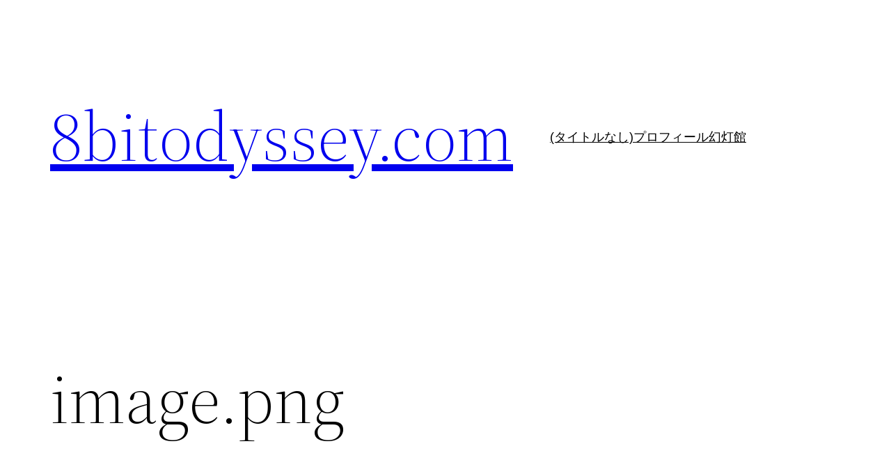

--- FILE ---
content_type: text/plain
request_url: https://www.google-analytics.com/j/collect?v=1&_v=j102&a=154119296&t=pageview&_s=1&dl=https%3A%2F%2F8bitodyssey.com%2Fimage-png-23&ul=en-us%40posix&dt=image.png%20%E2%80%93%208bitodyssey.com&sr=1280x720&vp=1280x720&_u=IEBAAAABAAAAACAAI~&jid=1016292506&gjid=998341660&cid=1175427709.1767591508&tid=UA-26835608-1&_gid=1894921523.1767591508&_r=1&_slc=1&z=1473085765
body_size: -450
content:
2,cG-PCG073MT92

--- FILE ---
content_type: application/javascript; charset=utf-8
request_url: https://8bitodyssey.com/wp-content/plugins/wpj-highslide/highslide/highslide.js
body_size: 10121
content:
/******************************************************************************
Version 2.1 (October 31 2006)

Author: Torstein H�nsi
Email: See www.vikjavev.no/megsjol

Licence:
Highslide JS is licensed under a Creative Commons Attribution-NonCommercial 2.5
License (http://creativecommons.org/licenses/by-nc/2.5/).

You are free:
	* to copy, distribute, display, and perform the work
	* to make derivative works

Under the following conditions:
	* Attribution. You must attribute the work in the manner  specified by  the
	  author or licensor.
	* Noncommercial. You may not use this work for commercial purposes.

* For  any  reuse  or  distribution, you  must make clear to others the license
  terms of this work.
* Any  of  these  conditions  can  be  waived  if  you  get permission from the 
  copyright holder.

Your fair use and other rights are in no way affected by the above.

******************************************************************************/

/*
To do:
- fix outlines for zoom in IE7
- valid ref tag
*/

var hs = {

// Apply your own settings here, or override them in the html file.  
graphicsDir : 'highslide/graphics/',
restoreCursor : "zoomout.cur", // necessary for preload
fullExpandIcon : 'fullexpand.gif',
expandSteps : 10, // number of steps in zoom. Each step lasts for duration/step milliseconds.
expandDuration : 250, // milliseconds
restoreSteps : 10,
restoreDuration : 250,
numberOfImagesToPreload : 5, // set to 0 for no preload
marginLeft : 10,
marginRight : 35, // leave room for scrollbars + outline
marginTop : 10,
marginBottom : 35, // leave room for scrollbars + outline
zIndexCounter : 1001, // adjust to other absolutely positioned elements
fullExpandTitle : 'Expand to actual size',
restoreTitle : 'Click to close image, click and drag to move. Use arrow keys for next and previous.',
focusTitle : 'Click to bring to front',
loadingText : 'Loading...',
loadingTitle : 'Click to cancel',
loadingOpacity : 0.6,
showCredits : true, // you can set this to false if you want
creditsText : 'Powered by <i>Highslide JS</i>',
creditsHref : 'http://vikjavev.no/highslide/?user=1',
creditsTitle : 'Go to the Highslide JS homepage',


// These settings can also be overridden inline for each image
anchor : 'auto', // where the image expands from
align : 'auto', // position in the client (overrides anchor)
captionId : null,
slideshowGroup : '', // defines groups for next/previous links and keystrokes
enableKeyListener : true,
spaceForCaption : 30, // leaves space below images with captions
minWidth: 200,
minHeight: 200,
allowSizeReduction: true, // allow the image to reduce to fit client size. If false, this overrides minWidth and minHeight
outlineType : 'drop-shadow', // set null to disable outlines
wrapperClassName : null, // for enhanced css-control

		
// END OF YOUR SETTINGS


// declare internal properties
preloadTheseImages : new Array(),
continuePreloading: true,
expandedImagesCounter : 0,
expanders : new Array(),
overrides : new Array(
	'anchor',
	'align',
	'outlineType', 
	'spaceForCaption', 
	'wrapperClassName',
	'minWidth',
	'minHeight',
	'captionId',
	'allowSizeReduction',
	'slideshowGroup',
	'enableKeyListener'
),
overlays : new Array(),
toggleImagesGroup : null,

// drag functionality
ie : (document.all && !window.opera),
nn6 : document.getElementById && !document.all,
safari : navigator.userAgent.indexOf("Safari") != -1,
hasFocused : false,
isDrag : false,

$ : function (id) {
	return document.getElementById(id);
},

createElement : function (tag, attribs, styles, parent) {
	var el = document.createElement(tag);
	if (attribs) hs.setAttribs(el, attribs);
	if (styles) hs.setStyles(el, styles);
	if (parent) parent.appendChild(el);	
	return el;
},

setAttribs : function (el, attribs) {
	for (var x in attribs) {
		el[x] = attribs[x];
	}
},

setStyles : function (el, styles) {
	for (var x in styles) {
		el.style[x] = styles[x];
	}
},

ieVersion : function () {
	arr = navigator.appVersion.split("MSIE");
	return parseFloat(arr[1]);
},

//--- Find client width and height
clientInfo : function ()	{
	var iebody = (document.compatMode && document.compatMode != "BackCompat") 
		? document.documentElement : document.body;
	
	this.width = hs.ie ? iebody.clientWidth : self.innerWidth;
	this.height = hs.ie ? iebody.clientHeight : self.innerHeight;
	this.scrollLeft = hs.ie ? iebody.scrollLeft : pageXOffset;
	this.scrollTop = hs.ie ? iebody.scrollTop : pageYOffset;
} ,

//--- Finds the position of an element
position : function(el)	{ 
	var parent = el;
	var p = Array();
	p.x = parent.offsetLeft;
	p.y = parent.offsetTop;
	while (parent.offsetParent)	{
		parent = parent.offsetParent;
		p.x += parent.offsetLeft;
		p.y += parent.offsetTop;
	}
	return p;
}, 

expand : function(a, params, contentType) {
	if (1==1) {
		new HsExpander(a, params, contentType);
		return false;
		
	} else /* catch */ {
		return true;
	}
	
},

// hide elements that show through image
showHideElements : function (tagName, visibility, imgPos) {
	var els = document.getElementsByTagName(tagName);
	if (els) {			
		for (i = 0; i < els.length; i++) {
			if (els[i].nodeName == tagName) {   
				if (visibility == 'visible') { // only on last
					els[i].style.visibility = visibility;				
				} else {
					var elPos = hs.position(els[i]);
					elPos.w = els[i].offsetWidth;
					elPos.h = els[i].offsetHeight;
				
					var clearsX = (elPos.x + elPos.w < imgPos.x || elPos.x > imgPos.x + imgPos.w);
					var clearsY = (elPos.y + elPos.h < imgPos.y || elPos.y > imgPos.y + imgPos.h);
					if (!clearsX && !clearsY) { // element falls behind image
						els[i].style.visibility = visibility;	  
					}
				}   
			}
		}
	}
},

//--- Focus the topmost image after restore
focusTopmost : function() {
	var topZ = 0;
	var topmostKey = -1;
	for (i = 0; i < hs.expanders.length; i++) {
		if (hs.expanders[i]) { // && i != hs.focusKey) {
			if (hs.expanders[i].wrapper.style.zIndex && hs.expanders[i].wrapper.style.zIndex > topZ) {
				topZ = hs.expanders[i].wrapper.style.zIndex;
				
				topmostKey = i;
			}
		}
	}
	if (topmostKey == -1) hs.focusKey = -1;
	else hs.expanders[topmostKey].focus();
}, 


closeId : function(elId) { // for text links
	for (i = 0; i < hs.expanders.length; i++) {
		if (hs.expanders[i] && (hs.expanders[i].thumb.id == elId || hs.expanders[i].a.id == elId)) {
			hs.expanders[i].doClose();
			return;
		}
	}
},

close : function(el) {
	var key = hs.getWrapperKey(el);
	if (hs.expanders[key]) hs.expanders[key].doClose();
	return false;
},


toggleImages : function(closeId, expandEl) {
	if (closeId) hs.closeId(closeId);
	if (hs.ie) expandEl.href = expandEl.href.replace('about:(blank)?', ''); // mysterious IE thing
	hs.toggleImagesExpandEl = expandEl;
	return false;
},

getAdjacentAnchor : function(key, op) {
	var aAr = document.getElementsByTagName('A');
	var hsAr = new Array;	
	for (i = 0; i < aAr.length; i++) {
		if (hs.isHsAnchor(aAr[i])) {
			hsAr.push(aAr[i]);
		}
	}
	
	var activeI = -1;
	for (i = 0; i < hsAr.length; i++) {
		if (hs.expanders[key] && hsAr[i] == hs.expanders[key].a) {
			activeI = i;
			break;
		}
	}
	return hsAr[activeI + op];

},

previousOrNext : function (el, op) {
	if (typeof el == 'object') var activeKey = hs.getWrapperKey(el);
	else if (typeof el == 'number') var activeKey = el;
	if (hs.expanders[activeKey]) {
		hs.toggleImagesExpandEl = hs.getAdjacentAnchor(activeKey, op);
		hs.toggleImagesGroup = hs.expanders[activeKey].slideshowGroup;
		hs.expanders[activeKey].doClose();
	}
	
	return false;
},

previous : function (el) {
	return hs.previousOrNext(el, -1);
},

next : function (el) {
	return hs.previousOrNext(el, 1);	
},

keyHandler : function(e) {
	if (!e) e = window.event;
	if (!e.target) e.target = e.srcElement; // ie
	if (e.target.form) return; // form element has focus
	
	var op = null;
	switch (e.keyCode) {
		case 34: // Page Down
		case 39: // Arrow right
		case 40: // Arrow left
			op = 1;
			break;
		case 33: // Page Up
		case 37: // Arrow left
		case 38: // Arrow down
			op = -1;
	}
	//alert(hs.expanders[hs.focusKey].enableKeyListener);
	if (op != null) {
		document.onkeydown = null;
		if (hs.expanders[hs.focusKey] && hs.expanders[hs.focusKey].enableKeyListener == false) return true;
		return hs.previousOrNext(hs.focusKey, op);
	}
	else return true;
},

registerOverlay : function (overlay) {
	hs.overlays.push(overlay);
},

getWrapperKey : function (el) {
	var key = -1;
	while (el.parentNode)	{
		el = el.parentNode;
		if (el.id && el.id.match(/^highslide-wrapper-[0-9]+$/)) {
			key = el.id.replace(/^highslide-wrapper-([0-9]+)$/, "$1");
			break;
		}
	}
	return key;
},

onEndClose : function () {
	if (hs.hideIframes || hs.hideSelects) {
		var remaining = -1;
		for (i = 0; i < hs.expanders.length; i++) {
			if (hs.expanders[i]) remaining++;
		}
		if (remaining <= 0) {
			if (hs.hideSelects) hs.showHideElements('SELECT', 'visible');
			if (hs.hideIframes) hs.showHideElements('IFRAME', 'visible');		   
		}
	}
	
	if (hs.toggleImagesExpandEl) { 
		hs.toggleImagesExpandEl.onclick();
		hs.toggleImagesExpandEl = null;
	} else {
		for (i = 0; i < hs.expanders.length; i++) {
			if (hs.expanders[i] && hs.expanders[i].isExpanded) hs.focusTopmost();
		}		
	}
},

mouseDownHandler : function(e) 
{
	if (!e) e = window.event;
	if (e.button > 1) return true;
	if (!e.target) e.target = e.srcElement;
	
	var fobj = e.target;
	// loop out
	while (!fobj.tagName.match(/(HTML|BODY)/)	&& !fobj.className.match(/highslide-(image|move|html)/))
	{
		fobj = hs.nn6 ? fobj.parentNode : fobj.parentElement;
	}
	if (fobj.tagName.match(/(HTML|BODY)/)) return;

	hs.dragKey = hs.getWrapperKey(fobj);

	if (fobj.className.match(/highslide-(image|move)/)) // drag or focus
	{
		hs.isDrag = true;
		hs.dragObj = hs.expanders[hs.dragKey].content;

		if (fobj.className.match('highslide-image')) hs.dragObj.style.cursor = 'move';
		tx = parseInt(hs.expanders[hs.dragKey].wrapper.style.left);
		ty = parseInt(hs.expanders[hs.dragKey].wrapper.style.top);
		
		hs.leftBeforeDrag = tx;
		hs.topBeforeDrag = ty;
		
		hs.dragX = hs.nn6 ? e.clientX : event.clientX;
		hs.dragY = hs.nn6 ? e.clientY : event.clientY;
		document.onmousemove = hs.mouseMoveHandler;
		
		if (hs.dragObj.className.match(/highslide-(image|html)-blur/)) {
			hs.expanders[hs.dragKey].focus();
			hs.hasFocused = true;
		}
		return false;
	}
	else if (fobj.className.match(/highslide-html/)) { // just focus
		hs.expanders[hs.dragKey].focus();
		hs.hasFocused = false; // why??
	}
},

mouseMoveHandler : function(e)
{
	if (hs.isDrag) {
		if (!hs.expanders[hs.dragKey] || !hs.expanders[hs.dragKey].wrapper) return;
		var wrapper = hs.expanders[hs.dragKey].wrapper;
		
		var left = hs.nn6 ? tx + e.clientX - hs.dragX : tx + event.clientX - hs.dragX;
		wrapper.style.left = left +'px';
		var top = hs.nn6 ? ty + e.clientY - hs.dragY : ty + event.clientY - hs.dragY;
		wrapper.style.top  = top +'px';
		
		return false;
	}
}, 

mouseUpHandler : function(e) {
	if (!e) e = window.event;
	if (e.button > 1) return true;
	if (!e.target) e.target = e.srcElement;
	
	hs.isDrag = false;
	var fobj	   = e.target;
	
	while (!fobj.tagName.match(/(HTML|BODY)/) && !fobj.className.match(/highslide-(image|move)/))
	{
		fobj = fobj.parentNode;
	}
	if (fobj.className.match(/highslide-(image|move)/)) {
		if (fobj.className.match('highslide-image')) fobj.style.cursor = hs.styleRestoreCursor;
		var left = parseInt(fobj.parentNode.style.left);
		var top = parseInt(fobj.parentNode.style.top);
		if (left == hs.leftBeforeDrag && top == hs.topBeforeDrag && !hs.hasFocused) {
			hs.expanders[hs.dragKey].doClose();
		} else if (!hs.hasFocused) {
			hs.expanders[hs.dragKey].onEndMove();
		}
		hs.hasFocused = false;
	
	} else if (fobj.className.match('highslide-image-blur')) {
		fobj.style.cursor = hs.styleRestoreCursor;		
	}
},

isHsAnchor : function (a) {
	return (a.className && (a.className.match("highslide$") || a.className.match("highslide ")));
},

preloadFullImage : function (i) {
	if (hs.continuePreloading && hs.preloadTheseImages[i] && hs.preloadTheseImages[i] != 'undefined') {
		var img = document.createElement('img');
		img.onload = function() { hs.preloadFullImage(i + 1); }
		img.src = hs.preloadTheseImages[i];
	}
},

preloadImages : function (number) {
	if (number) this.numberOfImagesToPreload = number;
	
	var j = 0;
	
	var aTags = document.getElementsByTagName('A');
	for (i = 0; i < aTags.length; i++) {
		a = aTags[i];
		if (hs.isHsAnchor(a)) {
			if (j < this.numberOfImagesToPreload) {
				hs.preloadTheseImages[j] = a.rel || a.href;
				j++;
			}
		}
	}
	
	hs.preloadFullImage(0); // starts recursive process
	
	// preload cursor
	var cur = document.createElement('img');
	cur.src = hs.graphicsDir + hs.restoreCursor;
	
	// preload outlines
	if (hs.outlineType) {
		for (i = 1; i <= 8; i++) {
			var img = document.createElement('img');
			img.src = hs.graphicsDir + "outlines/"+ hs.outlineType +"/"+ i +".png";
		}
	}	
}

} // end hs object

//-----------------------------------------------------------------------------
// The expander object
HsExpander = function(a, params, contentType) {
	if (1==1) {
		
		hs.continuePreloading = false;
		hs.container = hs.$('highslide-container');
		
		if (params && params.thumbnailId) {
			var el = hs.$(params.thumbnailId);
		
		} else { // first img within anchor
			for (i = 0; i < a.childNodes.length; i++) {
				if (a.childNodes[i].tagName && a.childNodes[i].tagName == 'IMG') {
					var el = a.childNodes[i];
					break;
				}			
			}
		}
		if (!el) el = a;
		
		// cancel other instances
		for (i = 0; i < hs.expanders.length; i++) {
			if (hs.expanders[i] && hs.expanders[i].thumb != el && !hs.expanders[i].onLoadStarted) {
				hs.expanders[i].cancelLoading();
			}
		}
		
		// check if already open
		for (i = 0; i < hs.expanders.length; i++) {
			if (hs.expanders[i] && hs.expanders[i].thumb == el) {
				hs.expanders[i].focus();
				return false;
			}
		}
		
		this.key = hs.expandedImagesCounter++;
		hs.expanders[this.key] = this;
		if (contentType == 'html') {
			this.isHtml = true;
			this.contentType = 'html';
		} else {
			this.isImage = true;
			this.contentType = 'image';
		}
		this.a = a;
		
		
		// override inline parameters
		for (i = 0; i < hs.overrides.length; i++) {
			var name = hs.overrides[i];
			if (params && params[name] != undefined) this[name] = params[name];
			else this[name] = hs[name];
		}
		
		// check slideshowGroup
		if (hs.toggleImagesGroup != null && hs.toggleImagesGroup != this.slideshowGroup) {
			hs.toggleImagesGroup = null;
			hs.expanders[this.key] = null;
			return;
		}
		
		
		this.thumbsUserSetId = el.id || a.id;
		this.thumb = el;		
		
		this.overlays = new Array();

		var pos = hs.position(el); 
				
		// instanciate the wrapper
		this.wrapper = hs.createElement(
			'div',
			{
				id: 'highslide-wrapper-'+ this.key,
				className: this.wrapperClassName
			},
			{
				visibility: 'hidden',
				position: 'absolute',
				zIndex: hs.zIndexCounter++
			}
		)			
		
		// store properties of the thumbnail
		this.thumbWidth = el.width ? el.width : el.offsetWidth;		
		this.thumbHeight = el.height ? el.height : el.offsetHeight;
		this.thumbLeft = pos.x;
		this.thumbTop = pos.y;
		this.thumbClass = el.className;
		
		// thumb borders
		this.thumbOffsetBorderW = (this.thumb.offsetWidth - this.thumbWidth) / 2;
		this.thumbOffsetBorderH = (this.thumb.offsetHeight - this.thumbHeight) / 2;
		
		if (this.isImage) this.imageCreate();
	
		return false;
	
	} else /* catch */ {
		return true;
	}
	
}

HsExpander.prototype.displayLoading = function() {
	if (this.onLoadStarted) return;
		
	this.originalCursor = this.a.style.cursor;
	this.a.style.cursor = 'wait';
	
	this.loading = hs.createElement('a',
		{
			className: 'highslide-loading',
			title: hs.loadingTitle,
			href: 'javascript:hs.expanders['+ this.key +'].cancelLoading()',
			innerHTML: hs.loadingText			
		},
		{
			position: 'absolute',
			visibility: 'hidden'
		}, hs.container);
		
	if (hs.ie) this.loading.style.filter = 'alpha(opacity='+ (100*hs.loadingOpacity) +')';
	else this.loading.style.opacity = hs.loadingOpacity;
	
	this.loading.style.left = (this.thumbLeft + this.thumbOffsetBorderW 
		+ (this.thumbWidth - this.loading.offsetWidth) / 2) +'px';
	this.loading.style.top = (this.thumbTop 
		+ (this.thumbHeight - this.loading.offsetHeight) / 2) +'px';
	setTimeout(
		"if (hs.expanders["+ this.key +"] && hs.expanders["+ this.key +"].loading) "
		+ "hs.expanders["+ this.key +"].loading.style.visibility = 'visible';", 
		100
	);
}

HsExpander.prototype.imageCreate = function() {
	var img = document.createElement('img');
	var key = this.key;

	var img = document.createElement('img');
    this.content = img;
    img.onload = function () { if (hs.expanders[key]) hs.expanders[key].onLoad();  }
    img.className = 'highslide-image '+ this.thumbClass;
    img.style.visibility = 'hidden' // prevent flickering in IE
    img.style.display = 'block';
	img.style.position = 'absolute';
    img.style.zIndex = 3;
	//img.id = 'expanded-'+ this.key;
    img.title = hs.restoreTitle;
    img.onmouseover = function () { 
    	if (hs.expanders[key]) hs.expanders[key].onMouseOver(); 
    }
    img.onmouseout = function (e) { 
    	var rel = e ? e.relatedTarget : event.toElement;
		if (hs.expanders[key]) hs.expanders[key].onMouseOut(rel);
	}
    if (hs.safari) hs.container.appendChild(img);
	img.src = this.a.rel || this.a.href;
	
	this.displayLoading();
	
	        
}

HsExpander.prototype.onLoad = function() {	
	if (1==1) { 
		if (!this.content) return;
		
		// prevent looping on certain Gecko engines:
		if (this.onLoadStarted) return;
		else this.onLoadStarted = true;
		
			   
		if (this.isImage) {
			if (this.loading) {
				hs.container.removeChild(this.loading);
				this.loading = null;
			}
			this.a.style.cursor = this.originalCursor || '';
			
			this.newWidth = this.content.width;
			this.newHeight = this.content.height;
			this.fullExpandWidth = this.newWidth;
			this.fullExpandHeight = this.newHeight;
			
			this.content.width = this.thumbWidth;
			this.content.height = this.thumbHeight;
		}
	
		// identify caption div
		var modMarginBottom = hs.marginBottom;
		if (this.captionId && hs.$(this.captionId)) {
			this.caption = hs.$(this.captionId).cloneNode(true);
		} else if (this.thumbsUserSetId && hs.$('caption-for-'+ this.thumbsUserSetId)) {
			this.caption = hs.$('caption-for-'+ this.thumbsUserSetId).cloneNode(true);
		}
		if (this.caption) modMarginBottom += this.spaceForCaption;
		
		
		this.wrapper.appendChild(this.content);
		if (this.caption) this.wrapper.appendChild(this.caption);
		this.content.style.position = 'relative'; // Saf
		this.wrapper.style.left = this.thumbLeft +'px';
		this.wrapper.style.top = this.thumbTop +'px';
		hs.container.appendChild(this.wrapper);
		
		// correct for borders
		this.offsetBorderW = (this.wrapper.offsetWidth - this.thumbWidth) / 2;
		this.offsetBorderH = (this.wrapper.offsetHeight - this.thumbHeight) / 2;
		var modMarginRight = hs.marginRight + 2 * this.offsetBorderW;
		modMarginBottom += 2 * this.offsetBorderH;
		
		var ratio = this.newWidth / this.newHeight;
		var minWidth = this.allowSizeReduction ? this.minWidth : this.newWidth;
		var minHeight = this.allowSizeReduction ? this.minHeight : this.newHeight;
		
		var justify = { x: 'auto', y: 'auto' };
		if (this.align == 'center') {
			justify.x = 'center';
			justify.y = 'center';
		} else {
			if (this.anchor.match(/^top/)) justify.y = null;
			if (this.anchor.match(/right$/)) justify.x = 'max';
			if (this.anchor.match(/^bottom/)) justify.y = 'max';
			if (this.anchor.match(/left$/)) justify.x = null;
		}
		
		client = new hs.clientInfo();
		
		
		// justify
		this.x = { 
			min: parseInt(this.thumbLeft) - this.offsetBorderW + this.thumbOffsetBorderW,
			span: this.newWidth,
			minSpan: this.newWidth < minWidth ? this.newWidth : minWidth,
			justify: justify.x, 
			marginMin: hs.marginLeft, 
			marginMax: modMarginRight,
			scroll: client.scrollLeft,
			clientSpan: client.width,
			thumbSpan: this.thumbWidth
		};
		var oldRight = this.x.min + parseInt(this.thumbWidth);
		this.x = this.justify(this.x);

		this.y = { 
			min: parseInt(this.thumbTop) - this.offsetBorderH + this.thumbOffsetBorderH,
			span: this.newHeight,
			minSpan: this.newHeight < minHeight ? this.newHeight : minHeight,
			justify: justify.y, 
			marginMin: hs.marginTop, 
			marginMax: modMarginBottom, 
			scroll: client.scrollTop,
			clientSpan: client.height,
			thumbSpan: this.thumbHeight
		};
		var oldBottom = this.y.min + parseInt(this.thumbHeight);        
		this.y = this.justify(this.y);

		if (this.isHtml) this.htmlSizeOperations();


		// correct ratio
		if (this.isImage) this.correctRatio(ratio);

		var x = this.x;
		var y = this.y;


		// Selectbox bug
		var imgPos = {x: x.min - 20, y: y.min - 20, w: x.span + 40, h: y.span + 40 + this.spaceForCaption}
		hs.hideSelects = (hs.ie && hs.ieVersion() < 7);
		if (hs.hideSelects) hs.showHideElements('SELECT', 'hidden', imgPos);
		// Iframes bug
		hs.hideIframes = (window.opera || navigator.vendor == 'KDE' || (hs.ie && hs.ieVersion() < 5.5));
		if (hs.hideIframes) hs.showHideElements('IFRAME', 'hidden', imgPos);
		
		// Apply size change
		this.changeSize(
			this.thumbLeft + this.thumbOffsetBorderW - this.offsetBorderW,
			this.thumbTop + this.thumbOffsetBorderH - this.offsetBorderH,
			this.thumbWidth,
			this.thumbHeight,
			x.min,
			y.min,
			x.span,
			y.span, 
			hs.expandDuration,
			hs.expandSteps
		);			
		
		setTimeout(
			"if (hs.expanders["+ this.key +"])"
			+ "hs.expanders["+ this.key +"].onExpanded()",
			hs.expandDuration
		);

	} else /* catch */ {
		if (hs.expanders[this.key] && hs.expanders[this.key].a) window.location.href = hs.expanders[this.key].a.href;
	}
}

HsExpander.prototype.changeSize = function(x1, y1, w1, h1, x2, y2, w2, h2, dur, steps) {
	dW = (w2 - w1) / steps;
	dH = (h2 - h1) / steps;
	dX = (x2 - x1) / steps;
	dY = (y2 - y1) / steps;
	
	for (i = 1; i < hs.expandSteps; i++) {
		w1 += dW;
		h1 += dH;
		x1 += dX;
		y1 += dY;
		
		setTimeout(
			"if (hs.expanders["+ this.key +"]) "
			+ "hs.expanders["+ this.key +"]."+ this.contentType +"SetSize("
			+ w1 +", "+ h1 +", "+ x1 +", "+ y1 +")", 
			Math.round(i * (dur / steps))
		);
	}
}

HsExpander.prototype.imageSetSize = function (width, height, left, top) {
	if (1==1) {
		this.content.width = width;
		this.content.height = height;
		
		hs.setStyles ( this.wrapper,
			{
				'visibility': 'visible',
				'left': left +'px',
				'top': top +'px'
			}
		)
		this.content.style.visibility = 'visible';
		if (this.thumb.tagName == 'IMG') this.thumb.style.visibility = 'hidden';
		
	} else /* catch */ {
		window.location.href = hs.expanders[this.key].a.href;
	}
}

HsExpander.prototype.onExpanded = function() {
	this[this.contentType +'SetSize'](this.x.span, this.y.span, this.x.min, this.y.min);
	this.isExpanded = true;
	this.focus();
	this.createCustomOverlays();
	if (hs.showCredits) this.writeCredits();
	
	if (this.caption) this.writeCaption();
	else if (this.outlineType) this.writeOutline();
	
	if (this.fullExpandWidth > this.x.span) this.createFullExpand();
	
	if (!this.caption && !this.outlineType) this.onDisplayFinished();
}

HsExpander.prototype.onDisplayFinished = function() {
	// preload next
	var nextA = hs.getAdjacentAnchor(this.key, 1);
	if (nextA) {
		var img = document.createElement('img');
		img.src = nextA.rel || nextA.href;
	}
}

HsExpander.prototype.justify = function (p) {
	if (p.justify == 'auto' || p.justify == 'center') {
		var hasMovedMin = false;
		var allowReduce = true;
		// calculate p.min
		if (p.justify == 'center') p.min = Math.round(p.scroll + (p.clientSpan - p.span - p.marginMax) / 2);
		else p.min = Math.round(p.min - ((p.span - p.thumbSpan) / 2)); // auto
		if (p.min < p.scroll + p.marginMin) {
			p.min = p.scroll + p.marginMin;
			hasMovedMin = true;		
		}
		
		if (p.span < p.minSpan) {
			p.span = p.minSpan;
			allowReduce = false;
		}
		// calculate right/newWidth
		if (p.min + p.span > p.scroll + p.clientSpan - p.marginMax) {
			if (hasMovedMin && allowReduce) p.span = p.clientSpan - p.marginMin - p.marginMax; // can't expand more
			else if (p.span < p.clientSpan - p.marginMin - p.marginMax) { // move newTop up
				p.min = p.scroll + p.clientSpan - p.span - p.marginMin - p.marginMax;
			} else { // image larger than client
				p.min = p.scroll + p.marginMin;
				if (allowReduce) p.span = p.clientSpan - p.marginMin - p.marginMax;
			}
			
		}
		
		if (p.span < p.minSpan) {
			p.span = p.minSpan;
			allowReduce = false;
		}
		
	} else if (p.justify == 'max') {
		p.min = Math.floor(p.min - p.span + p.thumbSpan);
	}
	
	if (p.min < p.marginMin) {
		tmpMin = p.min;
		p.min = p.marginMin; 
		if (allowReduce) p.span = p.span - (p.min - tmpMin);
	}
	return p;
}

HsExpander.prototype.correctRatio = function(ratio) {
	var x = this.x;
	var y = this.y;
	var changed = false;
	if (x.span / y.span > ratio) { // width greater
		var tmpWidth = x.span;
		x.span = y.span * ratio;
		if (x.span < x.minSpan) { // below minWidth
			x.span = x.minSpan;	
			y.span = x.span / ratio;
		}
		changed = true;
	
	} else if (x.span / y.span < ratio) { // height greater
		var tmpHeight = y.span;
		y.span = x.span / ratio;
		changed = true;
	}
	
	if (changed) {
		x.min = parseInt(this.thumbLeft) - this.offsetBorderW + this.thumbOffsetBorderW;
		x.minSpan = x.span;
		this.x = this.justify(x);
		
		y.min = parseInt(this.thumbTop) - this.offsetBorderH + this.thumbOffsetBorderH;
		y.minSpan = y.span;
		this.y = this.justify(y);
	}
}

HsExpander.prototype.cancelLoading = function() {
	this.a.style.cursor = this.originalCursor;
	
	if (this.loading) {
		hs.container.removeChild(this.loading);
		this.loading = null;
	}
		
	hs.expanders[this.key] = null;
}

HsExpander.prototype.writeCredits = function () {
	var credits = hs.createElement('a',
		{
			href: hs.creditsHref,
			className: 'highslide-credits',
			innerHTML: hs.creditsText,
			title: hs.creditsTitle
		}
	)
	this.createOverlay(credits, 'top left');

}

HsExpander.prototype.writeCaption = function() {
	try {
		this.wrapper.style.width = this.wrapper.offsetWidth +'px';	
		this.caption.style.visibility = 'hidden';
		this.caption.style.position = 'relative';
		if (hs.ie) this.caption.style.zoom = 1;  
		this.caption.className += ' highslide-display-block'; // have to use className due to Opera
		
		var capHeight = this.caption.offsetHeight;
		var slideHeight = (capHeight < this.content.height) ? capHeight : this.content.height;
		this.caption.style.marginTop = '-'+ slideHeight +'px';
		
		this.caption.style.zIndex = 2;
		
		var step = 1;
		if (slideHeight > 400) step = 4;
		else if (slideHeight > 200) step = 2;
		else if (slideHeight > 100) step = 1;
		

		setTimeout("if (hs.expanders["+ this.key +"] && hs.expanders["+ this.key +"].caption) "
				+ "hs.expanders["+ this.key +"].caption.style.visibility = 'visible'", 10); // flickering in Gecko
		var t = 0;
		
		for (marginTop = -slideHeight; marginTop <= 0; marginTop += step, t += 10) {
			var eval = "if (hs.expanders["+ this.key +"] && hs.expanders["+ this.key +"].caption) { "
				+ "hs.expanders["+ this.key +"].caption.style.marginTop = '"+ marginTop +"px';"
			if (marginTop == 0) eval += 'hs.expanders['+ this.key +'].writeOutline();';
			eval += "}";
			
			setTimeout (eval, t);
		}
		
	} catch (e) {}	
}

HsExpander.prototype.writeOutline = function() {
	if (!this.outlineType) {
		this.onDisplayFinished();
		return;	
	}
	this.outline = new Array();
	var v = hs.ieVersion();
	
	hs.hasAlphaImageLoader = (v >= 5.5 && document.body.filters);
	hs.hasPngSupport = !document.body.filters;
	
	this.preloadOutlineElement(1); // start recursive process
}

HsExpander.prototype.preloadOutlineElement = function(i) {
	if (!hs.hasAlphaImageLoader && !hs.hasPngSupport) return;
	
	if (this.outline[i] && this.outline[i].onload) { // Gecko multiple onloads bug
		this.outline[i].onload = null;
		return;
	}
	
	var src = hs.graphicsDir + "outlines/"+ this.outlineType +"/"+ i +".png";
	
	if (hs.hasAlphaImageLoader) {
		
		this.outline[i] = document.createElement('div');
		this.outline[i].style.filter = "progid:DXImageTransform.Microsoft.AlphaImageLoader("
			+ "enabled=true, sizingMethod=scale src='"+ src + "') ";
	} 
		
	var img = document.createElement('img'); // for onload trigger
	if (hs.hasPngSupport) {
		this.outline[i] = img;
	}
	
	// common properties
	this.outline[i].style.position = 'absolute';
	var dim = (i % 2 == 1) ? '10px' : '20px';
	this.outline[i].style.height = dim;
	this.outline[i].style.width = dim;	
	if (hs.ie) this.outline[i].style.lineHeight = dim;
	
	var pThis = this;
	if (i < 8) img.onload = function() { pThis.preloadOutlineElement(i + 1); };				
	else img.onload = function() { pThis.displayOutline(); };
	if (hs.safari) {
		this.outline[i].style.left = '10px';
		this.outline[i].style.top = '10px';
		hs.container.appendChild(img);
	}
	img.src = src;
}

HsExpander.prototype.displayOutline = function() {
	this.repositionOutline(12);
	for (i = 1; i <= 8; i++) {
		this.wrapper.appendChild(this.outline[i]);
	}
	this.hasOutline = true;

	for (i = 10, t = 0; i >= 0; i--, t += 50) {
		setTimeout(
			'if (hs.expanders['+ this.key +']) hs.expanders['+ this.key +'].repositionOutline('+ i +')',
			t
		);
	}
}

HsExpander.prototype.repositionOutline = function(offset) {
	if (this.isClosing) return;
	
	var w = this.wrapper.offsetWidth;
	var h = this.wrapper.offsetHeight;

	var fix = Array (
		Array (Array (1, 5), 'width', (w - (2 * offset) - 20) +'px'),
		Array (Array (1, 5), 'left', (10 + offset) +'px'),
		Array (Array (1, 2, 8), 'top', (-10 + offset) + 'px'),
		Array (Array (2, 4), 'left', (w - 10 - offset) +'px'),
		Array (Array (3, 3), 'left', (w - offset) +'px'),
		Array (Array (3, 7), 'top', (10 + offset) +'px'),
		Array (Array (3, 7), 'height', (h - (2 * offset) - 20) +'px'),
		Array (Array (4, 6), 'top', (h - 10 - offset) +'px'),
		Array (Array (5, 5), 'top', (h - offset) + 'px'),
		Array (Array (6, 7, 8), 'left', (-10 + offset) +'px')
	);
	// strange khtml bug causes glitch in outline:
	if (navigator.vendor == 'KDE') {
		fix.push(Array(1, 5), 'height', ((offset % 2) + 10) +'px');
	}
	for (i = 0; i < fix.length; i++) {
		for (j = 0; j < fix[i][0].length; j++) {
			this.outline[fix[i][0][j]].style[fix[i][1]] = fix[i][2];
		}
	}
	
	if (offset == 0) this.onDisplayFinished();
}

HsExpander.prototype.focus = function() {
	// blur others
	for (i = 0; i < hs.expanders.length; i++) {
		if (hs.expanders[i] && i == hs.focusKey) {
			var blurExp = hs.expanders[i];
			blurExp.content.className += ' highslide-'+ blurExp.contentType +'-blur';
			if (blurExp.caption) {
				blurExp.caption.className += ' highslide-caption-blur';
			}
			if (blurExp.isImage) {
				blurExp.content.style.cursor = hs.ie ? 'hand' : 'pointer';
				blurExp.content.title = hs.focusTitle;	
			}
		}
	}
	
	// focus this
	this.wrapper.style.zIndex = hs.zIndexCounter++;
	
	this.content.className = 'highslide-'+ this.contentType;
	if (this.caption) {
		this.caption.className = this.caption.className.replace(' highslide-caption-blur', '');
	}
	
	if (this.isImage) {
		this.content.title = hs.restoreTitle;
		
		hs.styleRestoreCursor = window.opera ? 'pointer' : 'url('+ hs.graphicsDir + hs.restoreCursor +'), pointer';
		this.content.style.cursor = hs.styleRestoreCursor;
	}
	
	hs.focusKey = this.key;
	document.onkeydown = hs.keyHandler;
}

HsExpander.prototype.doClose = function() {
	document.onkeydown = null;
	if (1==1) {
		if (!hs.expanders[this.key]) return;
		var exp = hs.expanders[this.key];

		this.isClosing = true;
		
		// remove children
		var n = this.wrapper.childNodes.length;
		for (i = n - 1; i >= 0 ; i--) {
			var child = this.wrapper.childNodes[i];
			if (child != this.content) {
				this.wrapper.removeChild(this.wrapper.childNodes[i]);
			}
		}
		
		if (this.isHtml && this.scrollerDiv != 'scrollingContent') exp[this.scrollerDiv].style.overflow = 'hidden';

		hs.outlinePreloader = 0;
		this.wrapper.style.width = null;
		
		var width = (this.isImage) ? this.content.width : parseInt(this.content.style.width);
		var height = (this.isImage) ? this.content.height : parseInt(this.content.style.height);
		this.changeSize(
			parseInt(this.wrapper.style.left),
			parseInt(this.wrapper.style.top),
			width,
			height,
			this.thumbLeft,
			this.thumbTop,
			this.thumbWidth,
			this.thumbHeight, 
			hs.restoreDuration,
			hs.restoreSteps
		);			
		
		setTimeout('if (hs.expanders['+ this.key +']) hs.expanders['+ this.key +'].cleanUp()', hs.restoreDuration);
		setTimeout('hs.onEndClose()', hs.restoreDuration);
	
	} else /* catch */ {
		hs.expanders[this.key].thumb.style.visibility = 'visible';
		hs.expanders[this.key].wrapper.parentNode.removeChild(hs.expanders[this.key].wrapper);
	}
}

HsExpander.prototype.cleanUp = function () {
	this.thumb.style.visibility = 'visible';
	this.content.style.visibility = 'hidden';
	
	this.wrapper.parentNode.removeChild(this.wrapper);
	hs.expanders[this.key] = null;

}

HsExpander.prototype.createOverlay = function (el, position, hideOnMouseOut, opacity) {
	if (typeof el == 'string' && hs.$(el)) {
		el = hs.$(el).cloneNode(true);
		el.id = null;	
	}
	if (!el || typeof el == 'string' || !this.isImage) return;
	
	if (!position) var position = 'center center';
	
	var overlay = hs.createElement(
		'div',
		null,
		{
			'position' : 'absolute',
			'zIndex' : 3,
			'visibility': 'hidden'
		},
		this.wrapper
	);
	if (opacity && opacity < 1) {
		if (hs.ie) overlay.style.filter = 'alpha(opacity='+ (opacity * 100) +')';
		else overlay.style.opacity = opacity;
	}
	el.className += ' highslide-display-block';
	overlay.appendChild(el);
	
	if (hs.ie && this.isImage) { // strange bug sometimes makes values wrong in the first def.
		this.offsetBorderW = (this.wrapper.offsetWidth - this.content.width) / 2;
		this.offsetBorderH = (this.wrapper.offsetHeight - this.content.height) / 2;
	}
	var left = this.offsetBorderW;
	var top = this.offsetBorderH;
	
	if (position.match(/^bottom/)) top += this.content.height - overlay.offsetHeight;
	if (position.match(/^center/)) top += (this.content.height - overlay.offsetHeight) / 2;
	if (position.match(/right$/)) left += this.content.width - overlay.offsetWidth;
	if (position.match(/center$/)) left += (this.content.width - overlay.offsetWidth) / 2;
	overlay.style.left = left +'px';
	overlay.style.top = top +'px';
	
	if (this.mouseIsOver || !hideOnMouseOut) overlay.style.visibility = 'visible';
	if (hideOnMouseOut) overlay.setAttribute('hideOnMouseOut', true);
	
	this.overlays.push(overlay);
}

HsExpander.prototype.onMouseOver = function () {
	this.mouseIsOver = true;
	for (i = 0; i < this.overlays.length; i++) {
		this.overlays[i].style.visibility = 'visible';
	}
}

HsExpander.prototype.onMouseOut = function(rel) {
	this.mouseIsOver = false;
	var hideThese = new Array();
	for (i = 0; i < this.overlays.length; i++) {
		var node = rel;
		while (node && node.parentNode) {
			if (node == this.overlays[i]) return;
			node = node.parentNode;
		}
		if (this.overlays[i].getAttribute('hideOnMouseOut')) {
			hideThese.push(this.overlays[i]);
		}
	}
	for (i = 0; i < hideThese.length; i++) {		
		hideThese[i].style.visibility = 'hidden';
	}
}

HsExpander.prototype.createCustomOverlays = function() {
	for (i = 0; i < hs.overlays.length; i++) {
		var o = hs.overlays[i];
		if (o.thumbnailId == null || o.thumbnailId == this.thumbsUserSetId) {
			this.createOverlay(o.overlayId, o.position, o.hideOnMouseOut, o.opacity);
		}
	}
}
HsExpander.prototype.createFullExpand = function () {
	var a = hs.createElement(
		'a',
		{
			href: 'javascript:hs.expanders['+ this.key +'].doFullExpand();',
			title: hs.fullExpandTitle
		},
		{
			background: 'url('+ hs.graphicsDir + hs.fullExpandIcon+')',
			display: 'block',
			margin: '0 10px 10px 0',
			width: '45px',
			height: '44px'
		}
	)
	
	this.createOverlay(a, 'bottom right', true, 0.75);
	this.fullExpandIcon = a;
}

HsExpander.prototype.doFullExpand = function () {
	if (1==1) {
	
		var newLeft = parseInt(this.wrapper.style.left) - (this.fullExpandWidth - this.content.width) / 2;
		if (newLeft < hs.marginLeft) newLeft = hs.marginLeft;
		this.wrapper.style.left = newLeft +'px';
		
		var borderOffset = this.wrapper.offsetWidth - this.content.width;
		
		
		this.content.width = this.fullExpandWidth;
		this.content.height = this.fullExpandHeight;
		this.focus();
		
		this.fullExpandIcon.parentNode.removeChild(this.fullExpandIcon);
		
		this.wrapper.style.width = (this.content.width + borderOffset) +'px';
		
		if (this.outlineType) this.repositionOutline(0);
		
		this.onEndMove();
	
	} else /* catch */ {
		window.location.href = hs.expanders[key].content.src;
	}
}

// on end move and resize
HsExpander.prototype.onEndMove = function() {
	var imgPos = {
		x: parseInt(this.wrapper.style.left) - 20, 
		y: parseInt(this.wrapper.style.top) - 20, 
		w: this.content.width + 40, 
		h: this.content.height + 40 + this.spaceForCaption
	}		
	if (hs.hideSelects) hs.showHideElements('SELECT', 'hidden', imgPos);
	if (hs.hideIframes) hs.showHideElements('IFRAME', 'hidden', imgPos);
		
}

// set handlers
document.onmousedown = hs.mouseDownHandler;
document.onmouseup = hs.mouseUpHandler;